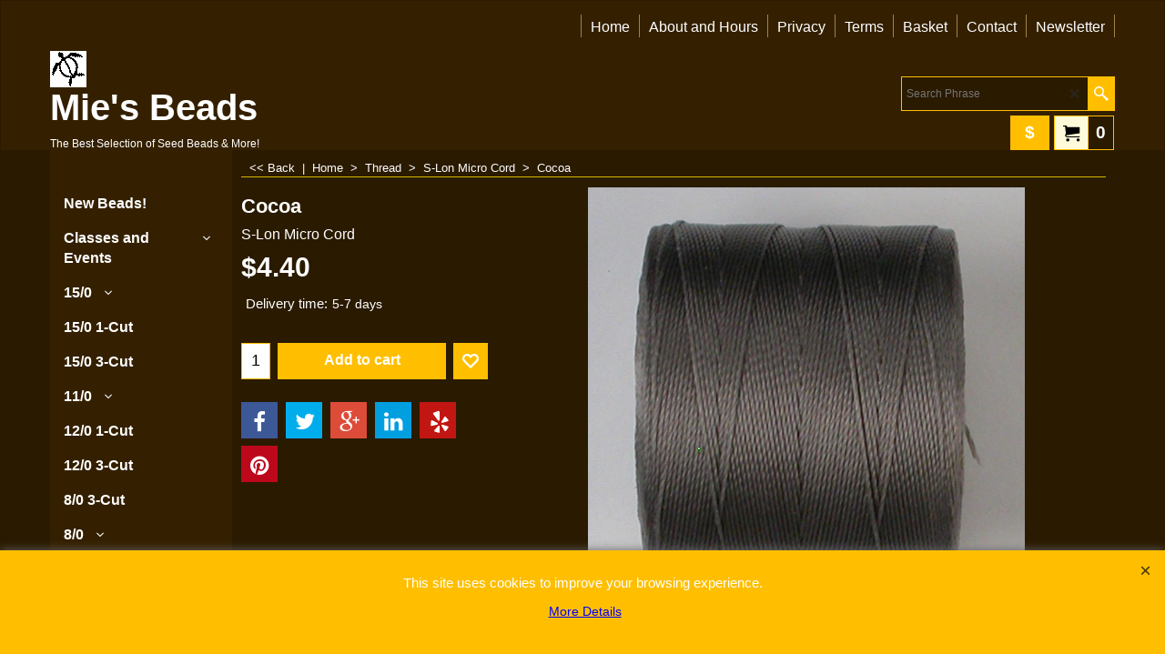

--- FILE ---
content_type: text/html; charset=utf-8
request_url: https://accounts.google.com/o/oauth2/postmessageRelay?parent=https%3A%2F%2Fwww.miesbeads.com&jsh=m%3B%2F_%2Fscs%2Fabc-static%2F_%2Fjs%2Fk%3Dgapi.lb.en.2kN9-TZiXrM.O%2Fd%3D1%2Frs%3DAHpOoo_B4hu0FeWRuWHfxnZ3V0WubwN7Qw%2Fm%3D__features__
body_size: 163
content:
<!DOCTYPE html><html><head><title></title><meta http-equiv="content-type" content="text/html; charset=utf-8"><meta http-equiv="X-UA-Compatible" content="IE=edge"><meta name="viewport" content="width=device-width, initial-scale=1, minimum-scale=1, maximum-scale=1, user-scalable=0"><script src='https://ssl.gstatic.com/accounts/o/2580342461-postmessagerelay.js' nonce="OXlJFRWWzP2l2dVHDhdq9g"></script></head><body><script type="text/javascript" src="https://apis.google.com/js/rpc:shindig_random.js?onload=init" nonce="OXlJFRWWzP2l2dVHDhdq9g"></script></body></html>

--- FILE ---
content_type: text/html
request_url: https://www.miesbeads.com/contents/en-us/conf.html?lmd=45955.466667
body_size: 3414
content:
<html> <head ><meta http-equiv="Content-Type" content="text/html; charset=utf-8">
<meta name="robots" content="noindex,nofollow,noarchive,nosnippet" />
<script type="text/javascript">
var tf=parent.tf,core=tf.core;
function coreSettings(){
if (!tf.coreLoaded||!tf.core||!tf.core.Basket){setTimeout("coreSettings()",100);return;}
core=tf.core;
core.Basket.shDisc('1','0.000','','','',-1,'');
core.Basket.tax=new core.tax();
core.BTax=core.Basket.tax;
core.STax=new core.tax();
core.BTax.init(core.shopRegion,false);
core.STax.init(core.shopRegion,false);
core.BTax.addArea('TD1','','0.000','No tax',false, 0, 0);
core.BTax.addArea('TD2','','7.750','California Tax',true, 0, 0);
core.BTax.addArea('TD2','USCA','7.750','California Tax',true, 0, 0);
populateTSI();
core.confLoaded=true;
if(tf.core&&tf.updateTab&&tf.bsk)tf.updateTab();
}
coreSettings();
function populateTSI(){
if(!core)core=tf.core;
if(!core)return;
var TS=[];
TS['TD1']={inc:'',exc:''};TS['TD2']={inc:'',exc:''};
core.tsI={length:0};core.tsIx={length:0};
var country_code=(core.region)?core.region:core.shopRegion;
for(var s in TS){if((core.BTax&&core.BTax.forRegion(s,country_code))){core.tsI[s]=TS[s]['inc'];core.tsI['length']++;core.tsIx[s]=TS[s]['exc'];core.tsIx['length']++;}}
var TSSH=[];
core.tsshI={length:0};core.tsshIx={length:0};
for(var s in TSSH){if(core.STax&&core.STax.forRegion(s,country_code)){core.tsshI[s]=TSSH[s]['inc'];core.tsshI['length']++;core.tsshIx[s]=TSSH[s]['exc'];core.tsshIx['length']++;}}
}
function greySettings(){
if(tf.isInSFClassic())return;
if (!tf.coreLoaded||!tf.greyLoaded||!tf.shipping||!tf.shipping.shipping||!tf.cntyListLoaded){setTimeout("greySettings()",100);return;}
core=tf.core,grey=tf.shipping;
grey.core=core;
grey.ship=new grey.shipping(grey.cnty, 0, 0.000);
tf.ship_obj=grey.ship;
grey.ship.addMeth('SM4', 'Shipping is by weight and shipping costs will be added after your order is pulled and weighed.  I send everything by US Mail.  ',0);
grey.ship.addRegn('SM4RS1','Rest of the World','USCA,');
grey.ship.link('SM4','SM4RS1',0.000,'1',0,'',0.000,'0',0.000,0.000,'SM4,SM4RS1,0.000,1,0,,0.000,0,0.000,0.000/A4AD3C708B408C2DF5CB064732620471');
grey.ship.addRegn('SM4RS2','Rest of the World','BE,BG,CY,DK,EE,FI,FR97,FR98,FR99,FRA1,FRA2,FRA3,FRA4,FRA5,FRA6,FRA7,FRA8,FRA9,FRB1,FRB2,FRB3,FRB4,FRB5,FRB6,FRB7,FRB8,FRB9,FRC1,FR,GR,IE,IT,LV,LT,LU,MT,HU,NL,DE,PL,PT,AT,RO,SI,SK,SE,UK,CZ,ES,05,USAL,USAK,USAZ,USAR,USCO,USCT,USDE,USDC,USFL,USGA,USHI,USID,USIL,USIN,USIA,USKS,USKY,USLA,USME,USMD,USMA,USMI,USMN,USMS,USMO,USMT,USNE,USNV,USNH,USNJ,USNM,USNY,USNC,USND,USOH,USOK,USOR,USPA,USRI,USSC,USSD,USTN,USTX,USUT,USVT,USVA,USWA,USWV,USWI,USWY,US,AF,AL,DZ,AS,AD,AO,AI,AG,AR,AM,AW,AUAC,AUNS,AUNT,AUQL,AUSA,AUTS,AUVI,AUWA,AU,AZ,AP,BS,BH,BD,BB,BY,BZ,BJ,BM,BT,BO,BA,BW,BV,BRAC,BRAL,BRAM,BRAP,BRBA,BRCE,BRDF,BRES,BRGO,BRMA,BRMG,BRMS,BRMT,BRPA,BRPB,BRPE,BRPI,BRPR,BRRJ,BRRN,BRRO,BRRR,BRRS,BRSC,BRSE,BRSP,BRTO,BR,IO,VG,BN,BF,BI,KH,CM,CAAB,CABC,CAMB,CANB,CANF,CANT,CANS,CANU,CAON,CAPE,CAQC,CASK,CAYT,CA,IC,CV,KY,CF,TD,CD,CL,CN,CX,CC,CO,KM,CG,CK,CR,HR,CU,CB,DJ,DM,DO,TL,EC,EGAL,EGAT,EGAS,EGBH,EGBS,EGCA,EGDA,EGDU,EGFA,EGGH,EGGZ,EGIS,EGKA,EGKL,EGKE,EGLC,EGMA,EGMI,EGMO,EGNV,EGNS,EGPS,EGRS,EGSH,EGSO,EGSS,EGSU,EG,SV,GQ,ER,ET,FO,FK,FJ,GF,PF,GA,GM,GE,GH,GI,GL,GD,GP,GU,GT,GN,GW,GY,HT,HM,HN,HK,IS,IN,ID,IR,IQ,IL,CI,JM,JP,JO,KZ,KE,KI,KW,KG,LA,LB,LS,LR,LY,LI,MO,MK,MG,MW,MY,MV,ML,MH,MQ,MR,MU,YT,MX,FM,MD,MC,MN,MS,MA,MZ,MM,NA,NR,NP,AN,NC,NZ,NI,NE,NG,NU,NF,KP,MP,NO,OM,PK,PW,PA,PG,PY,PE,PH,PN,PR,QA,RE,RU,RW,GS,SH,KN,LC,PM,ST,VC,SM,SA,SN,RS,SC,SL,SG,SB,SO,ZA,KR,LK,SD,SR,SJ,SZ,CH,SY,TJ,TW,TZ,TH,TG,TK,TO,TT,TN,TR,TM,TC,TV,UG,UA,AE,UTA1,UTAA,UTA2,UTA3,UTA4,UTAP,UT,UY,UZ,VU,VA,VE,VN,VR,VI,WK,WF,WS,YA,YE,ZR,ZM,ZW,');
grey.ship.link('SM4','SM4RS2',0.000,'0',0,'',0.000,'0',0.000,0.000,'SM4,SM4RS2,0.000,0,0,,0.000,0,0.000,0.000/AF65C80CDAF33AFEB16E749E6C43F542');
grey.ship.forAllProds={'SM1':0,'SM2':0,'SM3':0,'SM4':1};
tf.shipping.serviceReady=true;
grey.ship.type('2', '0.000000');
}
greySettings();
function custInfo(){
var grey=tf.shipping;
var ret=[];
var values={'customer_zip':(tf.content.ship&&tf.content.ship.zip?tf.content.ship.zip.value:'')};
var FF=[
'1,First Name,customer_firstname,1,0,0,20,1,50,0,0,0,1,1,1,1,'+(values['customer_firstname']||'')+''
,'2,Last Name,customer_lastname,1,0,0,20,1,50,0,0,0,1,1,1,1,'+(values['customer_lastname']||'')+''
,'4,Country,customer_country,1,0,0,20,1,80,0,0,0,1,1,1,1,'+(values['customer_country']||'')+''
,'6,House Number,customer_house_number,1,0,0,20,1,70,0,0,0,1,1,1,1,'+(values['customer_house_number']||'')+''
,'7,Street,customer_street,1,0,0,20,1,70,0,0,0,1,1,1,1,'+(values['customer_street']||'')+''
,'8,City/Town,customer_city,1,0,0,20,1,80,0,0,0,1,1,1,1,'+(values['customer_city']||'')+''
,'9,State,customer_state,1,0,0,20,1,80,0,0,0,1,1,1,1,'+(values['customer_state']||'')+''
,'11,Zip,customer_zip,1,0,0,20,1,20,0,0,0,1,1,1,1,'+(values['customer_zip']||'')+''
,'12,Phone,customer_phone,1,0,0,20,1,25,0,0,0,1,1,1,1,'+(values['customer_phone']||'')+''
,'14,Email,customer_email,1,0,0,20,1,200,0,0,0,1,1,1,1,'+(values['customer_email']||'')+''
,'15,Your notice to us,customer_notice,2,0,0,50,5,200,0,0,0,1,0,1,1,'+(values['customer_notice']||'')+''
];
ret['Billing Address']=grey.crCGIFlds('customer', FF);
var FF=[
'1,First Name,delivery_firstname,1,0,0,20,1,50,0,0,0,1,1,1,1,'+(values['delivery_firstname']||'')+''
,'2,Last Name,delivery_lastname,1,0,0,20,1,50,0,0,0,1,1,1,1,'+(values['delivery_lastname']||'')+''
,'4,Country,delivery_country,1,0,0,20,1,80,0,0,0,1,1,1,1,'+(values['delivery_country']||'')+''
,'6,House Number,delivery_house_number,1,0,0,20,1,70,0,0,0,1,1,1,1,'+(values['delivery_house_number']||'')+''
,'7,Street,delivery_street,1,0,0,20,1,70,0,0,0,1,1,1,1,'+(values['delivery_street']||'')+''
,'8,City/Town,delivery_city,1,0,0,20,1,80,0,0,0,1,1,1,1,'+(values['delivery_city']||'')+''
,'9,State,delivery_state,1,0,0,20,1,80,0,0,0,1,1,1,1,'+(values['delivery_state']||'')+''
,'11,Zip,delivery_zip,1,0,0,20,1,20,0,0,0,1,1,1,1,'+(values['delivery_zip']||'')+''
,'12,Phone,delivery_phone,1,0,0,20,1,25,0,0,0,1,1,1,1,'+(values['delivery_phone']||'')+''
];
ret['Delivery Address']=grey.crCGIFlds('customer', FF);
return ret;
}
var pmdataraw='<?xml version=\"1.0\" encoding=\"UTF-8\"?><data><method><service>Manual payment</service><service_logo></service_logo><key>AMEX</key><name>American Express</name><comment></comment><comment_name></comment_name><id>0</id><fees></fees><logo>http://www.globecharge.com/images/cards/amex.png</logo><currencies>USD</currencies><country></country><priority>1</priority></method><method><service>Manual payment</service><service_logo></service_logo><key>Visa</key><name>Visa</name><comment></comment><comment_name></comment_name><id>0</id><fees></fees><logo>http://www.globecharge.com/images/cards/visa.png</logo><currencies>USD</currencies><country></country><priority>2</priority></method><method><service>Manual payment</service><service_logo></service_logo><key>Mastercard</key><name>Mastercard</name><comment></comment><comment_name></comment_name><id>0</id><fees></fees><logo>http://www.globecharge.com/images/cards/mc.png</logo><currencies>USD</currencies><country></country><priority>3</priority></method><method><service>Manual payment</service><service_logo></service_logo><key>Call me for payment</key><name>Call me for payment</name><comment></comment><comment_name></comment_name><id>0</id><fees></fees><logo></logo><currencies>USD</currencies><country></country><priority>4</priority></method><method><service>Manual payment</service><service_logo></service_logo><key>Discover</key><name>Discover</name><comment></comment><comment_name></comment_name><id>0</id><fees>+1.00%</fees><logo>http://www.globecharge.com/images/cards/discover.gif</logo><currencies>USD</currencies><country></country><priority>5</priority></method><duty_warning enabled=\"1\"></duty_warning><surchargetax enabled=\"0\"></surchargetax><provider_name enabled=\"1\"></provider_name></data>'.replace(/&/g,'&amp;');
var pmdatasig='45954.663889';
function payMethod(){
var grey=tf.shipping;
var ret=[];
return ret;
}
tf.conf=this.window;
tf.confLoaded='en-us';
</script></head><body></body>
</html>
<!--$Revision: 46272 $
$HeadURL: svn://localhost/ShopFactory/branches/V14_60/bin/Common%20Files/parseLang/conf.html $ -->

--- FILE ---
content_type: application/javascript
request_url: https://www.miesbeads.com/contents/en-us/contactus_address.js?lmd=44680.505556
body_size: 34
content:
var addressFormatHTML='<ul><li class="GC22 AddressformatTitle">Mie\'s Beads</li><li class="GC4">447 Atterdag Road</li><li class="GC4">Solvang</li><li class="GC4">California</li><li class="GC4">United States</li><li class="GC4">93463</li><li class="GC4"><span>Phone:</span> 805-686-8804</li><li class="GC4"><span>Email:</span> <a href="mailto:mie@miesbeads.com">mie@miesbeads.com</a></li><li class="GC4">http://www.miesbeads.com</li></ul>';

--- FILE ---
content_type: application/javascript
request_url: https://www.miesbeads.com/contents/en-us/d789_.js?lmd=f
body_size: 912
content:
var tf=(this.name=='dynLoad'?parent.tf:this),core;
//<!--BEGIN_C78E91C8-61BA-447e-B459-F6FE529C7724-->
var LMD='44694.456944';
//<!--END_C78E91C8-61BA-447e-B459-F6FE529C7724-->
if(tf.nametag.get('sig')==tf.wssig||this.name=='price'||this.name=='dynLoad'||tf.content.isInSF()){
var _prc=[
'[base64]',
'[base64]',
'[base64]',
'[base64]',
'[base64]',
'[base64]'];
var qsStkQry='qry=&h=48E28CE1BD971FE7B6170D7A6F918D8F014F2237&id=79E764432C6DAA0838F4410F6756B6542BB81DB5'.split('&h=');
qsStkQry=qsStkQry[0].replace(/\+/g,'%2b').replace(/&/g,'%26')+'&h='+qsStkQry[1];
tf.content.dynLoadPrice('en-us/d789_',_prc,true,tf.isInSF()?null:function(id){if(tf.core.endload)tf.core.endload(id);else {try{if(parent.endload)parent.endload(id);}catch(e){}}},tf.wm.jfile('d789_.js'),qsStkQry);
}
function checkpagedate(){
var p=tf.content;
if(p&&typeof(p.LMD)=='string'&&p.LMD!=''&&'d789_.js'.replace(/(_|\.js)/g,'')==tf.wm.jfile(p.location.href).replace(/(_|\.html)/g,'')){
if(LMD!=p.LMD)p.location.replace(tf.wm.url('d789.html',LMD,1));
}else setTimeout("checkpagedate()",200);
}
if(this.name!='dynamic'&&this.name!='dynLoad'){checkpagedate();}
var loaded=true;
// Version tag, please don't remove
// $Revision: 32656 $
// $HeadURL: svn://localhost/ShopFactory/branches/V14_60/bin/SFXTemplates/Themes/SFX-FOO-COF_col-sm/Pages/SFX-Content_1/prices.js $